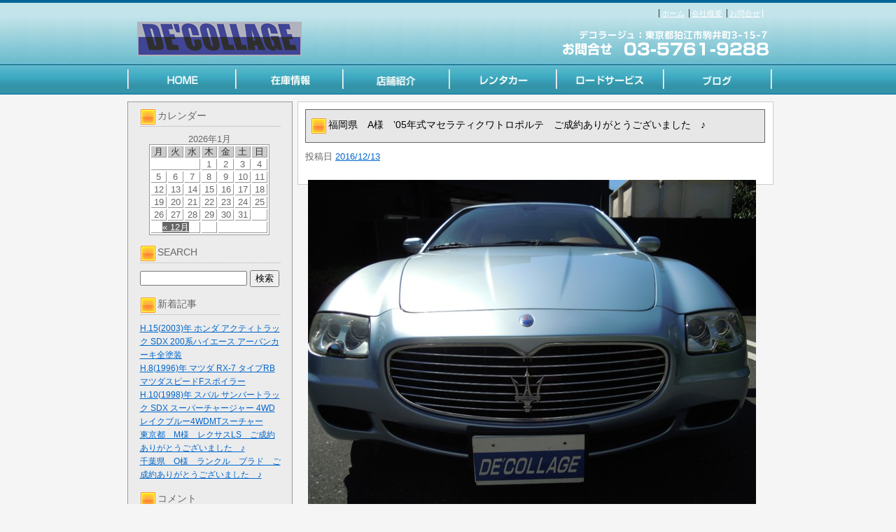

--- FILE ---
content_type: text/html; charset=UTF-8
request_url: https://www.de-collage.jp/archives/6691
body_size: 25063
content:
<!DOCTYPE html PUBLIC "-//W3C//DTD XHTML 1.0 Transitional//EN" "http://www.w3.org/TR/xhtml1/DTD/xhtml1-transitional.dtd">
<html  xmlns="http://www.w3.org/1999/xhtml" lang="ja">
<head>
<meta charset="UTF-8" />
<title>福岡県　A様　’05年式マセラティクワトロポルテ　ご成約ありがとうございました　♪ | 東京都狛江市キャンピングカーレンタル・面白い車・デコラージュ</title>
<link rel="pingback" href="https://www.de-collage.jp/xmlrpc.php" />

<!-- All in One SEO Pack 2.2.7.5 by Michael Torbert of Semper Fi Web Design[209,290] -->
<link rel="canonical" href="https://www.de-collage.jp/archives/6691" />
<!-- /all in one seo pack -->
<link rel="alternate" type="application/rss+xml" title="東京都狛江市キャンピングカーレンタル・面白い車・デコラージュ &raquo; フィード" href="https://www.de-collage.jp/feed" />
<link rel="alternate" type="application/rss+xml" title="東京都狛江市キャンピングカーレンタル・面白い車・デコラージュ &raquo; コメントフィード" href="https://www.de-collage.jp/comments/feed" />
		<script type="text/javascript">
			window._wpemojiSettings = {"baseUrl":"https:\/\/s.w.org\/images\/core\/emoji\/72x72\/","ext":".png","source":{"concatemoji":"https:\/\/www.de-collage.jp\/wp-includes\/js\/wp-emoji-release.min.js?ver=4.3.1"}};
			!function(a,b,c){function d(a){var c=b.createElement("canvas"),d=c.getContext&&c.getContext("2d");return d&&d.fillText?(d.textBaseline="top",d.font="600 32px Arial","flag"===a?(d.fillText(String.fromCharCode(55356,56812,55356,56807),0,0),c.toDataURL().length>3e3):(d.fillText(String.fromCharCode(55357,56835),0,0),0!==d.getImageData(16,16,1,1).data[0])):!1}function e(a){var c=b.createElement("script");c.src=a,c.type="text/javascript",b.getElementsByTagName("head")[0].appendChild(c)}var f,g;c.supports={simple:d("simple"),flag:d("flag")},c.DOMReady=!1,c.readyCallback=function(){c.DOMReady=!0},c.supports.simple&&c.supports.flag||(g=function(){c.readyCallback()},b.addEventListener?(b.addEventListener("DOMContentLoaded",g,!1),a.addEventListener("load",g,!1)):(a.attachEvent("onload",g),b.attachEvent("onreadystatechange",function(){"complete"===b.readyState&&c.readyCallback()})),f=c.source||{},f.concatemoji?e(f.concatemoji):f.wpemoji&&f.twemoji&&(e(f.twemoji),e(f.wpemoji)))}(window,document,window._wpemojiSettings);
		</script>
		<style type="text/css">
img.wp-smiley,
img.emoji {
	display: inline !important;
	border: none !important;
	box-shadow: none !important;
	height: 1em !important;
	width: 1em !important;
	margin: 0 .07em !important;
	vertical-align: -0.1em !important;
	background: none !important;
	padding: 0 !important;
}
</style>
<link rel="EditURI" type="application/rsd+xml" title="RSD" href="https://www.de-collage.jp/xmlrpc.php?rsd" />
<link rel="wlwmanifest" type="application/wlwmanifest+xml" href="https://www.de-collage.jp/wp-includes/wlwmanifest.xml" /> 
<link rel='prev' title='東京都　I様　平成7年式　R33GTRご成約ありがとうございました　♪' href='https://www.de-collage.jp/archives/6681' />
<link rel='next' title='埼玉県　S様　平成２１年式　シエンタ　ご成約ありがとうございました　♪' href='https://www.de-collage.jp/archives/6716' />
<meta name="generator" content="WordPress 4.3.1" />
<link rel='shortlink' href='https://www.de-collage.jp/?p=6691' />
<link rel="alternate" media="handheld" type="text/html" href="https://www.de-collage.jp/archives/6691" />

<link rel="stylesheet" type="text/css" href="https://www.de-collage.jp/wp-content/themes/de-collage/css/basic.css" media="all" />
<link rel="stylesheet" type="text/css" href="https://www.de-collage.jp/wp-content/themes/de-collage/css/headfoot.css" media="all" />
<link rel="stylesheet" type="text/css" href="https://www.de-collage.jp/wp-content/themes/de-collage/css/main.css" media="all" />
<script src="https://www.de-collage.jp/wp-content/themes/de-collage/Scripts/swf2js.js" type="text/javascript"></script>
</head>

<body>
<div id="Container">
<!-- ヘッダースペース -->
<div id="HEADspc2">
<div id="header">
<div class="headtxtbox">
<ul class="rightsubnavi">
<li><a href="https://www.de-collage.jp">ホーム</a></li>
<li><a href="https://www.de-collage.jp/tenpo/">会社概要</a></li>
<li class="Lastline"><a href="mailto:decollage@s9.dion.ne.jp">お問合せ</a></li>
</ul>
</div>
<h1><a href="https://www.de-collage.jp"><img src="https://www.de-collage.jp/wp-content/themes/de-collage/images/header/logo_a.png" /></a></h1>
<img src="https://www.de-collage.jp/wp-content/themes/de-collage/images/header/telephone_s1.png" class="fulltel" />
<ul id="MAINNAVI">
<li><a href="https://www.de-collage.jp/index.php"><img src="https://www.de-collage.jp/wp-content/themes/de-collage/images/header/home_s1.jpg" width="162" height="43"alt="HOME" /></a></li>
<li><a href="https://www.de-collage.jp/zaiko/"><img src="https://www.de-collage.jp/wp-content/themes/de-collage/images/header/zaiko_s1.jpg" width="154" height="43" alt="在庫車両" /></a></li>
<li><a href="https://www.de-collage.jp/tenpo/"><img src="https://www.de-collage.jp/wp-content/themes/de-collage/images/header/tenpo_s1.jpg" width="151" height="43" alt="店舗紹介" /></a></li>
<li><a href="https://www.de-collage.jp/archives/category/rentacar/"><img src="https://www.de-collage.jp/wp-content/themes/de-collage/images/header/news_s1.jpg" width="153" height="43" alt="レンタカー" /></a></li>
<li><a href="https://www.de-collage.jp/archives/category/road-service/"><img src="https://www.de-collage.jp/wp-content/themes/de-collage/images/header/staff_s1.jpg" width="152" height="43" alt="ロードサービス" /></a></li>
<li><a href="http://ameblo.jp/de-collage/" target="_blank"><img src="https://www.de-collage.jp/wp-content/themes/de-collage/images/header/blog_s1.jpg" width="156" height="43" alt="ブログ" /></a></li>
</ul>
</div>
</div>
<!-- /ヘッダースペース -->
 <!-- ボディスペース -->
<div id="BODYspc">
<div id="leftconts">
		<div id="primary" class="widget-area" role="complementary">

<div id="contentsbox"><div class="contenttitle"><h3>カレンダー</h3><div id="calendar_wrap"><table id="wp-calendar">
	<caption>2026年1月</caption>
	<thead>
	<tr>
		<th scope="col" title="月曜日">月</th>
		<th scope="col" title="火曜日">火</th>
		<th scope="col" title="水曜日">水</th>
		<th scope="col" title="木曜日">木</th>
		<th scope="col" title="金曜日">金</th>
		<th scope="col" title="土曜日">土</th>
		<th scope="col" title="日曜日">日</th>
	</tr>
	</thead>

	<tfoot>
	<tr>
		<td colspan="3" id="prev"><a href="https://www.de-collage.jp/archives/date/2025/12">&laquo; 12月</a></td>
		<td class="pad">&nbsp;</td>
		<td colspan="3" id="next" class="pad">&nbsp;</td>
	</tr>
	</tfoot>

	<tbody>
	<tr>
		<td colspan="3" class="pad">&nbsp;</td><td>1</td><td>2</td><td>3</td><td>4</td>
	</tr>
	<tr>
		<td>5</td><td>6</td><td>7</td><td>8</td><td>9</td><td>10</td><td>11</td>
	</tr>
	<tr>
		<td>12</td><td>13</td><td>14</td><td>15</td><td>16</td><td>17</td><td>18</td>
	</tr>
	<tr>
		<td>19</td><td>20</td><td>21</td><td id="today">22</td><td>23</td><td>24</td><td>25</td>
	</tr>
	<tr>
		<td>26</td><td>27</td><td>28</td><td>29</td><td>30</td><td>31</td>
		<td class="pad" colspan="1">&nbsp;</td>
	</tr>
	</tbody>
	</table></div></div></div><div id="contentsbox"><div class="contenttitle"><h3>SEARCH</h3><form role="search" method="get" id="searchform" class="searchform" action="https://www.de-collage.jp/">
				<div>
					<label class="screen-reader-text" for="s">検索:</label>
					<input type="text" value="" name="s" id="s" />
					<input type="submit" id="searchsubmit" value="検索" />
				</div>
			</form></div></div>		<div id="contentsbox"><div class="contenttitle">		<h3>新着記事</h3>		<ul>
					<li>
				<a href="https://www.de-collage.jp/archives/21166">H.15(2003)年  ホンダ  アクティトラック  SDX  200系ハイエース アーバンカーキ全塗装</a>
						</li>
					<li>
				<a href="https://www.de-collage.jp/archives/21131">H.8(1996)年  マツダ  RX-7  タイプRB  マツダスピードFスポイラー</a>
						</li>
					<li>
				<a href="https://www.de-collage.jp/archives/21111">H.10(1998)年  スバル  サンバートラック  SDX スーパーチャージャー 4WD  レイクブルー4WDMTスーチャー</a>
						</li>
					<li>
				<a href="https://www.de-collage.jp/archives/21091">東京都　M様　レクサスLS　ご成約ありがとうございました　♪</a>
						</li>
					<li>
				<a href="https://www.de-collage.jp/archives/21081">千葉県　O様　ランクル　プラド　ご成約ありがとうございました　♪</a>
						</li>
				</ul>
		</div></div><div id="contentsbox"><div class="contenttitle"><h3>コメント</h3><ul id="recentcomments"></ul></div></div><div id="contentsbox"><div class="contenttitle"><h3>バックナンバー</h3>		<label class="screen-reader-text" for="archives-dropdown-2">バックナンバー</label>
		<select id="archives-dropdown-2" name="archive-dropdown" onchange='document.location.href=this.options[this.selectedIndex].value;'>
			
			<option value="">月を選択</option>
				<option value='https://www.de-collage.jp/archives/date/2025/12'> 2025年12月 </option>
	<option value='https://www.de-collage.jp/archives/date/2025/11'> 2025年11月 </option>
	<option value='https://www.de-collage.jp/archives/date/2025/10'> 2025年10月 </option>
	<option value='https://www.de-collage.jp/archives/date/2025/09'> 2025年9月 </option>
	<option value='https://www.de-collage.jp/archives/date/2025/08'> 2025年8月 </option>
	<option value='https://www.de-collage.jp/archives/date/2025/06'> 2025年6月 </option>
	<option value='https://www.de-collage.jp/archives/date/2025/05'> 2025年5月 </option>
	<option value='https://www.de-collage.jp/archives/date/2025/04'> 2025年4月 </option>
	<option value='https://www.de-collage.jp/archives/date/2025/02'> 2025年2月 </option>
	<option value='https://www.de-collage.jp/archives/date/2025/01'> 2025年1月 </option>
	<option value='https://www.de-collage.jp/archives/date/2024/12'> 2024年12月 </option>
	<option value='https://www.de-collage.jp/archives/date/2024/11'> 2024年11月 </option>
	<option value='https://www.de-collage.jp/archives/date/2024/10'> 2024年10月 </option>
	<option value='https://www.de-collage.jp/archives/date/2024/09'> 2024年9月 </option>
	<option value='https://www.de-collage.jp/archives/date/2024/07'> 2024年7月 </option>
	<option value='https://www.de-collage.jp/archives/date/2024/06'> 2024年6月 </option>
	<option value='https://www.de-collage.jp/archives/date/2024/05'> 2024年5月 </option>
	<option value='https://www.de-collage.jp/archives/date/2024/04'> 2024年4月 </option>
	<option value='https://www.de-collage.jp/archives/date/2024/03'> 2024年3月 </option>
	<option value='https://www.de-collage.jp/archives/date/2024/02'> 2024年2月 </option>
	<option value='https://www.de-collage.jp/archives/date/2024/01'> 2024年1月 </option>
	<option value='https://www.de-collage.jp/archives/date/2023/12'> 2023年12月 </option>
	<option value='https://www.de-collage.jp/archives/date/2023/11'> 2023年11月 </option>
	<option value='https://www.de-collage.jp/archives/date/2023/10'> 2023年10月 </option>
	<option value='https://www.de-collage.jp/archives/date/2023/09'> 2023年9月 </option>
	<option value='https://www.de-collage.jp/archives/date/2023/08'> 2023年8月 </option>
	<option value='https://www.de-collage.jp/archives/date/2023/07'> 2023年7月 </option>
	<option value='https://www.de-collage.jp/archives/date/2023/06'> 2023年6月 </option>
	<option value='https://www.de-collage.jp/archives/date/2023/05'> 2023年5月 </option>
	<option value='https://www.de-collage.jp/archives/date/2023/04'> 2023年4月 </option>
	<option value='https://www.de-collage.jp/archives/date/2023/03'> 2023年3月 </option>
	<option value='https://www.de-collage.jp/archives/date/2023/01'> 2023年1月 </option>
	<option value='https://www.de-collage.jp/archives/date/2022/12'> 2022年12月 </option>
	<option value='https://www.de-collage.jp/archives/date/2022/11'> 2022年11月 </option>
	<option value='https://www.de-collage.jp/archives/date/2022/10'> 2022年10月 </option>
	<option value='https://www.de-collage.jp/archives/date/2022/09'> 2022年9月 </option>
	<option value='https://www.de-collage.jp/archives/date/2022/08'> 2022年8月 </option>
	<option value='https://www.de-collage.jp/archives/date/2022/07'> 2022年7月 </option>
	<option value='https://www.de-collage.jp/archives/date/2022/06'> 2022年6月 </option>
	<option value='https://www.de-collage.jp/archives/date/2022/05'> 2022年5月 </option>
	<option value='https://www.de-collage.jp/archives/date/2022/04'> 2022年4月 </option>
	<option value='https://www.de-collage.jp/archives/date/2022/03'> 2022年3月 </option>
	<option value='https://www.de-collage.jp/archives/date/2022/02'> 2022年2月 </option>
	<option value='https://www.de-collage.jp/archives/date/2022/01'> 2022年1月 </option>
	<option value='https://www.de-collage.jp/archives/date/2021/12'> 2021年12月 </option>
	<option value='https://www.de-collage.jp/archives/date/2021/11'> 2021年11月 </option>
	<option value='https://www.de-collage.jp/archives/date/2021/10'> 2021年10月 </option>
	<option value='https://www.de-collage.jp/archives/date/2021/09'> 2021年9月 </option>
	<option value='https://www.de-collage.jp/archives/date/2021/08'> 2021年8月 </option>
	<option value='https://www.de-collage.jp/archives/date/2021/07'> 2021年7月 </option>
	<option value='https://www.de-collage.jp/archives/date/2021/06'> 2021年6月 </option>
	<option value='https://www.de-collage.jp/archives/date/2021/05'> 2021年5月 </option>
	<option value='https://www.de-collage.jp/archives/date/2021/04'> 2021年4月 </option>
	<option value='https://www.de-collage.jp/archives/date/2021/03'> 2021年3月 </option>
	<option value='https://www.de-collage.jp/archives/date/2021/01'> 2021年1月 </option>
	<option value='https://www.de-collage.jp/archives/date/2020/12'> 2020年12月 </option>
	<option value='https://www.de-collage.jp/archives/date/2020/11'> 2020年11月 </option>
	<option value='https://www.de-collage.jp/archives/date/2020/10'> 2020年10月 </option>
	<option value='https://www.de-collage.jp/archives/date/2020/09'> 2020年9月 </option>
	<option value='https://www.de-collage.jp/archives/date/2020/07'> 2020年7月 </option>
	<option value='https://www.de-collage.jp/archives/date/2020/06'> 2020年6月 </option>
	<option value='https://www.de-collage.jp/archives/date/2020/05'> 2020年5月 </option>
	<option value='https://www.de-collage.jp/archives/date/2020/04'> 2020年4月 </option>
	<option value='https://www.de-collage.jp/archives/date/2020/03'> 2020年3月 </option>
	<option value='https://www.de-collage.jp/archives/date/2020/02'> 2020年2月 </option>
	<option value='https://www.de-collage.jp/archives/date/2020/01'> 2020年1月 </option>
	<option value='https://www.de-collage.jp/archives/date/2019/12'> 2019年12月 </option>
	<option value='https://www.de-collage.jp/archives/date/2019/11'> 2019年11月 </option>
	<option value='https://www.de-collage.jp/archives/date/2019/10'> 2019年10月 </option>
	<option value='https://www.de-collage.jp/archives/date/2019/09'> 2019年9月 </option>
	<option value='https://www.de-collage.jp/archives/date/2019/08'> 2019年8月 </option>
	<option value='https://www.de-collage.jp/archives/date/2019/07'> 2019年7月 </option>
	<option value='https://www.de-collage.jp/archives/date/2019/06'> 2019年6月 </option>
	<option value='https://www.de-collage.jp/archives/date/2019/05'> 2019年5月 </option>
	<option value='https://www.de-collage.jp/archives/date/2019/03'> 2019年3月 </option>
	<option value='https://www.de-collage.jp/archives/date/2019/02'> 2019年2月 </option>
	<option value='https://www.de-collage.jp/archives/date/2019/01'> 2019年1月 </option>
	<option value='https://www.de-collage.jp/archives/date/2018/12'> 2018年12月 </option>
	<option value='https://www.de-collage.jp/archives/date/2018/11'> 2018年11月 </option>
	<option value='https://www.de-collage.jp/archives/date/2018/10'> 2018年10月 </option>
	<option value='https://www.de-collage.jp/archives/date/2018/09'> 2018年9月 </option>
	<option value='https://www.de-collage.jp/archives/date/2018/08'> 2018年8月 </option>
	<option value='https://www.de-collage.jp/archives/date/2018/07'> 2018年7月 </option>
	<option value='https://www.de-collage.jp/archives/date/2018/06'> 2018年6月 </option>
	<option value='https://www.de-collage.jp/archives/date/2018/05'> 2018年5月 </option>
	<option value='https://www.de-collage.jp/archives/date/2018/04'> 2018年4月 </option>
	<option value='https://www.de-collage.jp/archives/date/2018/03'> 2018年3月 </option>
	<option value='https://www.de-collage.jp/archives/date/2018/02'> 2018年2月 </option>
	<option value='https://www.de-collage.jp/archives/date/2018/01'> 2018年1月 </option>
	<option value='https://www.de-collage.jp/archives/date/2017/12'> 2017年12月 </option>
	<option value='https://www.de-collage.jp/archives/date/2017/11'> 2017年11月 </option>
	<option value='https://www.de-collage.jp/archives/date/2017/10'> 2017年10月 </option>
	<option value='https://www.de-collage.jp/archives/date/2017/08'> 2017年8月 </option>
	<option value='https://www.de-collage.jp/archives/date/2017/07'> 2017年7月 </option>
	<option value='https://www.de-collage.jp/archives/date/2017/06'> 2017年6月 </option>
	<option value='https://www.de-collage.jp/archives/date/2017/05'> 2017年5月 </option>
	<option value='https://www.de-collage.jp/archives/date/2017/04'> 2017年4月 </option>
	<option value='https://www.de-collage.jp/archives/date/2017/03'> 2017年3月 </option>
	<option value='https://www.de-collage.jp/archives/date/2017/02'> 2017年2月 </option>
	<option value='https://www.de-collage.jp/archives/date/2017/01'> 2017年1月 </option>
	<option value='https://www.de-collage.jp/archives/date/2016/12'> 2016年12月 </option>
	<option value='https://www.de-collage.jp/archives/date/2016/11'> 2016年11月 </option>
	<option value='https://www.de-collage.jp/archives/date/2016/10'> 2016年10月 </option>
	<option value='https://www.de-collage.jp/archives/date/2016/09'> 2016年9月 </option>
	<option value='https://www.de-collage.jp/archives/date/2016/08'> 2016年8月 </option>
	<option value='https://www.de-collage.jp/archives/date/2016/07'> 2016年7月 </option>
	<option value='https://www.de-collage.jp/archives/date/2016/06'> 2016年6月 </option>
	<option value='https://www.de-collage.jp/archives/date/2016/05'> 2016年5月 </option>
	<option value='https://www.de-collage.jp/archives/date/2016/04'> 2016年4月 </option>
	<option value='https://www.de-collage.jp/archives/date/2016/03'> 2016年3月 </option>
	<option value='https://www.de-collage.jp/archives/date/2016/02'> 2016年2月 </option>
	<option value='https://www.de-collage.jp/archives/date/2016/01'> 2016年1月 </option>
	<option value='https://www.de-collage.jp/archives/date/2015/12'> 2015年12月 </option>
	<option value='https://www.de-collage.jp/archives/date/2015/11'> 2015年11月 </option>
	<option value='https://www.de-collage.jp/archives/date/2015/10'> 2015年10月 </option>
	<option value='https://www.de-collage.jp/archives/date/2015/09'> 2015年9月 </option>
	<option value='https://www.de-collage.jp/archives/date/2015/08'> 2015年8月 </option>
	<option value='https://www.de-collage.jp/archives/date/2015/07'> 2015年7月 </option>
	<option value='https://www.de-collage.jp/archives/date/2015/06'> 2015年6月 </option>
	<option value='https://www.de-collage.jp/archives/date/2015/05'> 2015年5月 </option>
	<option value='https://www.de-collage.jp/archives/date/2015/04'> 2015年4月 </option>
	<option value='https://www.de-collage.jp/archives/date/2015/03'> 2015年3月 </option>
	<option value='https://www.de-collage.jp/archives/date/2015/02'> 2015年2月 </option>
	<option value='https://www.de-collage.jp/archives/date/2015/01'> 2015年1月 </option>
	<option value='https://www.de-collage.jp/archives/date/2014/12'> 2014年12月 </option>
	<option value='https://www.de-collage.jp/archives/date/2014/11'> 2014年11月 </option>
	<option value='https://www.de-collage.jp/archives/date/2014/10'> 2014年10月 </option>
	<option value='https://www.de-collage.jp/archives/date/2014/09'> 2014年9月 </option>
	<option value='https://www.de-collage.jp/archives/date/2014/08'> 2014年8月 </option>
	<option value='https://www.de-collage.jp/archives/date/2014/07'> 2014年7月 </option>
	<option value='https://www.de-collage.jp/archives/date/2014/06'> 2014年6月 </option>
	<option value='https://www.de-collage.jp/archives/date/2014/05'> 2014年5月 </option>
	<option value='https://www.de-collage.jp/archives/date/2014/04'> 2014年4月 </option>
	<option value='https://www.de-collage.jp/archives/date/2014/03'> 2014年3月 </option>
	<option value='https://www.de-collage.jp/archives/date/2014/02'> 2014年2月 </option>
	<option value='https://www.de-collage.jp/archives/date/2014/01'> 2014年1月 </option>
	<option value='https://www.de-collage.jp/archives/date/2013/12'> 2013年12月 </option>
	<option value='https://www.de-collage.jp/archives/date/2013/11'> 2013年11月 </option>
	<option value='https://www.de-collage.jp/archives/date/2013/10'> 2013年10月 </option>
	<option value='https://www.de-collage.jp/archives/date/2013/09'> 2013年9月 </option>
	<option value='https://www.de-collage.jp/archives/date/2013/08'> 2013年8月 </option>
	<option value='https://www.de-collage.jp/archives/date/2013/07'> 2013年7月 </option>
	<option value='https://www.de-collage.jp/archives/date/2013/06'> 2013年6月 </option>
	<option value='https://www.de-collage.jp/archives/date/2013/05'> 2013年5月 </option>
	<option value='https://www.de-collage.jp/archives/date/2013/04'> 2013年4月 </option>
	<option value='https://www.de-collage.jp/archives/date/2013/03'> 2013年3月 </option>
	<option value='https://www.de-collage.jp/archives/date/2013/02'> 2013年2月 </option>
	<option value='https://www.de-collage.jp/archives/date/2013/01'> 2013年1月 </option>
	<option value='https://www.de-collage.jp/archives/date/2012/10'> 2012年10月 </option>
	<option value='https://www.de-collage.jp/archives/date/2012/09'> 2012年9月 </option>
	<option value='https://www.de-collage.jp/archives/date/2012/05'> 2012年5月 </option>
	<option value='https://www.de-collage.jp/archives/date/2012/04'> 2012年4月 </option>
	<option value='https://www.de-collage.jp/archives/date/2012/01'> 2012年1月 </option>
	<option value='https://www.de-collage.jp/archives/date/2011/12'> 2011年12月 </option>
	<option value='https://www.de-collage.jp/archives/date/2011/11'> 2011年11月 </option>
	<option value='https://www.de-collage.jp/archives/date/2011/10'> 2011年10月 </option>
	<option value='https://www.de-collage.jp/archives/date/2011/09'> 2011年9月 </option>
	<option value='https://www.de-collage.jp/archives/date/2011/08'> 2011年8月 </option>
	<option value='https://www.de-collage.jp/archives/date/2011/07'> 2011年7月 </option>
	<option value='https://www.de-collage.jp/archives/date/2011/06'> 2011年6月 </option>

		</select>
</div></div>		</div><!-- #primary .widget-area -->
        </div>

<div id="rightmain">
<div id="main">

				<div id="post-6691" class="post-6691 post type-post status-publish format-standard has-post-thumbnail hentry category-nousya">
                <div class="Maintitle">
					<h3>福岡県　A様　’05年式マセラティクワトロポルテ　ご成約ありがとうございました　♪</h3>
</div>
					<div class="entry-meta">
						<span class="meta-prep meta-prep-author">投稿日</span> <a href="https://www.de-collage.jp/archives/6691" title="8:25 PM" rel="bookmark"><span class="entry-date">2016/12/13</span></a> 					</div><!-- .entry-meta -->

					<div class="entry-content">
						<p>
<a href="https://www.de-collage.jp/wp-content/uploads/2016/10/s9632-323-01.jpg"><img src="https://www.de-collage.jp/wp-content/uploads/2016/10/s9632-323-01.jpg" alt="s9632-323-0.jpg" width="640" height="480" class="alignleft size-full wp-image-6506" /></a></p>
											</div><!-- .entry-content -->


				</div><!-- #post-## -->


			<div id="comments">


	<p class="nocomments" style="display:none;">Comments are closed.</p>



</div><!-- #comments -->
	

</div>
</div>
</div>
<!-- /ボディスペース -->
<div id="FOOTspc">
<address>&copy; DE'COLLAGE All Rights Reserved</address>
<ul class="footer">
<li>〒 201-0016　東京都狛江市駒井町3‐15‐7 TEL：03-5761-9288</li>
<li><a href="https://www.de-collage.jp/tenpo/">会社概要</a></li>
<li><a href="mailto:decollage1995@outlook.jp">お問合せ</a></li>
</ul>
</div><!-- /フッタースペース -->

</div><!-- /最外部コンテナ -->

</body>
</html>
